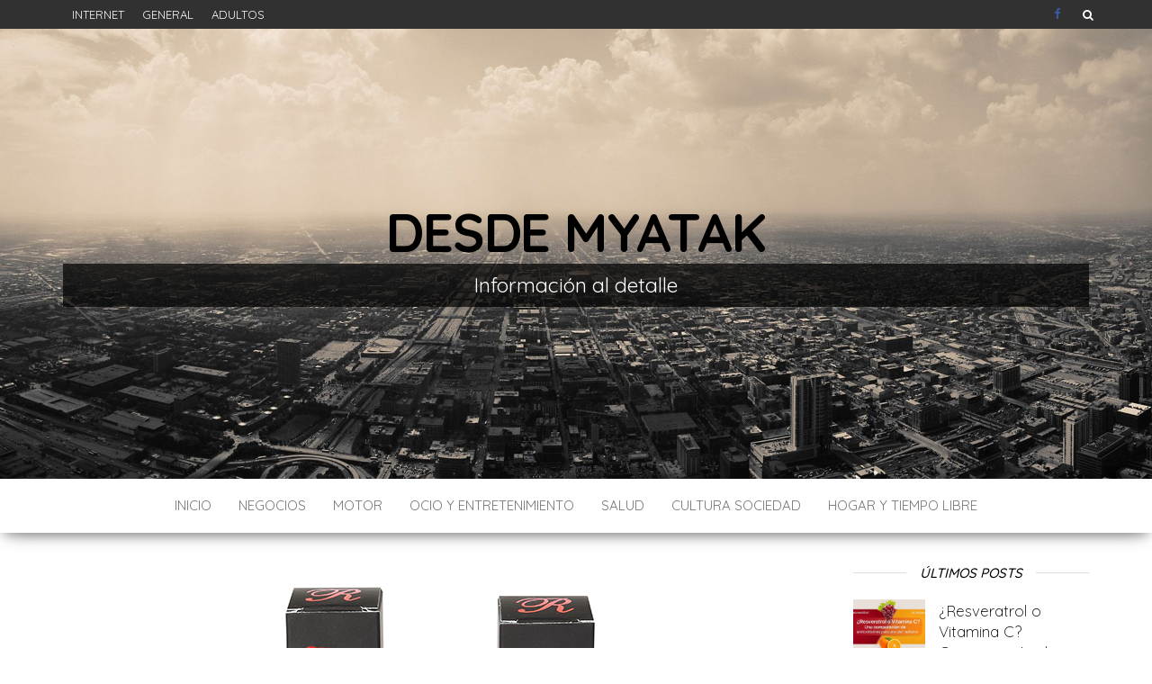

--- FILE ---
content_type: text/html; charset=UTF-8
request_url: https://www.myatak.com/el-serum-efecto-tensor-reve-el-regreso-de-la-juventud/
body_size: 11366
content:
<!DOCTYPE html>
<html dir="ltr" lang="es" prefix="og: https://ogp.me/ns#">
    <head>
        <meta http-equiv="content-type" content="text/html; charset=UTF-8" />
        <meta http-equiv="X-UA-Compatible" content="IE=edge">
        <meta name="viewport" content="width=device-width, initial-scale=1">
        <link rel="pingback" href="https://www.myatak.com/xmlrpc.php" />
        <title>El serum efecto tensor Rêve: el regreso de la juventud | Desde Myatak</title>

		<!-- All in One SEO 4.9.3 - aioseo.com -->
	<meta name="robots" content="max-image-preview:large" />
	<meta name="author" content="admin"/>
	<link rel="canonical" href="https://www.myatak.com/el-serum-efecto-tensor-reve-el-regreso-de-la-juventud/" />
	<meta name="generator" content="All in One SEO (AIOSEO) 4.9.3" />
		<meta property="og:locale" content="es_ES" />
		<meta property="og:site_name" content="Desde Myatak | Información al detalle" />
		<meta property="og:type" content="article" />
		<meta property="og:title" content="El serum efecto tensor Rêve: el regreso de la juventud | Desde Myatak" />
		<meta property="og:url" content="https://www.myatak.com/el-serum-efecto-tensor-reve-el-regreso-de-la-juventud/" />
		<meta property="article:published_time" content="2018-01-06T17:28:21+00:00" />
		<meta property="article:modified_time" content="2018-05-02T13:40:19+00:00" />
		<meta name="twitter:card" content="summary" />
		<meta name="twitter:title" content="El serum efecto tensor Rêve: el regreso de la juventud | Desde Myatak" />
		<script type="application/ld+json" class="aioseo-schema">
			{"@context":"https:\/\/schema.org","@graph":[{"@type":"Article","@id":"https:\/\/www.myatak.com\/el-serum-efecto-tensor-reve-el-regreso-de-la-juventud\/#article","name":"El serum efecto tensor R\u00eave: el regreso de la juventud | Desde Myatak","headline":"El serum efecto tensor R\u00eave: el regreso de la juventud","author":{"@id":"https:\/\/www.myatak.com\/author\/admin\/#author"},"publisher":{"@id":"https:\/\/www.myatak.com\/#organization"},"image":{"@type":"ImageObject","url":"https:\/\/www.myatak.com\/wp-content\/uploads\/2018\/01\/serum-tensor.png","width":800,"height":450},"datePublished":"2018-01-06T17:28:21+00:00","dateModified":"2018-05-02T13:40:19+00:00","inLanguage":"es-ES","mainEntityOfPage":{"@id":"https:\/\/www.myatak.com\/el-serum-efecto-tensor-reve-el-regreso-de-la-juventud\/#webpage"},"isPartOf":{"@id":"https:\/\/www.myatak.com\/el-serum-efecto-tensor-reve-el-regreso-de-la-juventud\/#webpage"},"articleSection":"Negocios"},{"@type":"BreadcrumbList","@id":"https:\/\/www.myatak.com\/el-serum-efecto-tensor-reve-el-regreso-de-la-juventud\/#breadcrumblist","itemListElement":[{"@type":"ListItem","@id":"https:\/\/www.myatak.com#listItem","position":1,"name":"Home","item":"https:\/\/www.myatak.com","nextItem":{"@type":"ListItem","@id":"https:\/\/www.myatak.com\/category\/negocios\/#listItem","name":"Negocios"}},{"@type":"ListItem","@id":"https:\/\/www.myatak.com\/category\/negocios\/#listItem","position":2,"name":"Negocios","item":"https:\/\/www.myatak.com\/category\/negocios\/","nextItem":{"@type":"ListItem","@id":"https:\/\/www.myatak.com\/el-serum-efecto-tensor-reve-el-regreso-de-la-juventud\/#listItem","name":"El serum efecto tensor R\u00eave: el regreso de la juventud"},"previousItem":{"@type":"ListItem","@id":"https:\/\/www.myatak.com#listItem","name":"Home"}},{"@type":"ListItem","@id":"https:\/\/www.myatak.com\/el-serum-efecto-tensor-reve-el-regreso-de-la-juventud\/#listItem","position":3,"name":"El serum efecto tensor R\u00eave: el regreso de la juventud","previousItem":{"@type":"ListItem","@id":"https:\/\/www.myatak.com\/category\/negocios\/#listItem","name":"Negocios"}}]},{"@type":"Organization","@id":"https:\/\/www.myatak.com\/#organization","name":"Desde Myatak","description":"Informaci\u00f3n al detalle","url":"https:\/\/www.myatak.com\/"},{"@type":"Person","@id":"https:\/\/www.myatak.com\/author\/admin\/#author","url":"https:\/\/www.myatak.com\/author\/admin\/","name":"admin","image":{"@type":"ImageObject","@id":"https:\/\/www.myatak.com\/el-serum-efecto-tensor-reve-el-regreso-de-la-juventud\/#authorImage","url":"https:\/\/secure.gravatar.com\/avatar\/ac17a2ac05dd6d0741838e2b79a396b3505c033d1010e32b0e73ad6dcbe8f1b4?s=96&d=mm&r=g","width":96,"height":96,"caption":"admin"}},{"@type":"WebPage","@id":"https:\/\/www.myatak.com\/el-serum-efecto-tensor-reve-el-regreso-de-la-juventud\/#webpage","url":"https:\/\/www.myatak.com\/el-serum-efecto-tensor-reve-el-regreso-de-la-juventud\/","name":"El serum efecto tensor R\u00eave: el regreso de la juventud | Desde Myatak","inLanguage":"es-ES","isPartOf":{"@id":"https:\/\/www.myatak.com\/#website"},"breadcrumb":{"@id":"https:\/\/www.myatak.com\/el-serum-efecto-tensor-reve-el-regreso-de-la-juventud\/#breadcrumblist"},"author":{"@id":"https:\/\/www.myatak.com\/author\/admin\/#author"},"creator":{"@id":"https:\/\/www.myatak.com\/author\/admin\/#author"},"image":{"@type":"ImageObject","url":"https:\/\/www.myatak.com\/wp-content\/uploads\/2018\/01\/serum-tensor.png","@id":"https:\/\/www.myatak.com\/el-serum-efecto-tensor-reve-el-regreso-de-la-juventud\/#mainImage","width":800,"height":450},"primaryImageOfPage":{"@id":"https:\/\/www.myatak.com\/el-serum-efecto-tensor-reve-el-regreso-de-la-juventud\/#mainImage"},"datePublished":"2018-01-06T17:28:21+00:00","dateModified":"2018-05-02T13:40:19+00:00"},{"@type":"WebSite","@id":"https:\/\/www.myatak.com\/#website","url":"https:\/\/www.myatak.com\/","name":"Desde Myatak","description":"Informaci\u00f3n al detalle","inLanguage":"es-ES","publisher":{"@id":"https:\/\/www.myatak.com\/#organization"}}]}
		</script>
		<!-- All in One SEO -->

<link rel='dns-prefetch' href='//fonts.googleapis.com' />
<link rel="alternate" type="application/rss+xml" title="Desde Myatak &raquo; Feed" href="https://www.myatak.com/feed/" />
<link rel="alternate" type="application/rss+xml" title="Desde Myatak &raquo; Feed de los comentarios" href="https://www.myatak.com/comments/feed/" />
<link rel="alternate" type="application/rss+xml" title="Desde Myatak &raquo; Comentario El serum efecto tensor Rêve: el regreso de la juventud del feed" href="https://www.myatak.com/el-serum-efecto-tensor-reve-el-regreso-de-la-juventud/feed/" />
<link rel="alternate" title="oEmbed (JSON)" type="application/json+oembed" href="https://www.myatak.com/wp-json/oembed/1.0/embed?url=https%3A%2F%2Fwww.myatak.com%2Fel-serum-efecto-tensor-reve-el-regreso-de-la-juventud%2F" />
<link rel="alternate" title="oEmbed (XML)" type="text/xml+oembed" href="https://www.myatak.com/wp-json/oembed/1.0/embed?url=https%3A%2F%2Fwww.myatak.com%2Fel-serum-efecto-tensor-reve-el-regreso-de-la-juventud%2F&#038;format=xml" />
<style id='wp-img-auto-sizes-contain-inline-css' type='text/css'>
img:is([sizes=auto i],[sizes^="auto," i]){contain-intrinsic-size:3000px 1500px}
/*# sourceURL=wp-img-auto-sizes-contain-inline-css */
</style>
<style id='wp-emoji-styles-inline-css' type='text/css'>

	img.wp-smiley, img.emoji {
		display: inline !important;
		border: none !important;
		box-shadow: none !important;
		height: 1em !important;
		width: 1em !important;
		margin: 0 0.07em !important;
		vertical-align: -0.1em !important;
		background: none !important;
		padding: 0 !important;
	}
/*# sourceURL=wp-emoji-styles-inline-css */
</style>
<style id='wp-block-library-inline-css' type='text/css'>
:root{--wp-block-synced-color:#7a00df;--wp-block-synced-color--rgb:122,0,223;--wp-bound-block-color:var(--wp-block-synced-color);--wp-editor-canvas-background:#ddd;--wp-admin-theme-color:#007cba;--wp-admin-theme-color--rgb:0,124,186;--wp-admin-theme-color-darker-10:#006ba1;--wp-admin-theme-color-darker-10--rgb:0,107,160.5;--wp-admin-theme-color-darker-20:#005a87;--wp-admin-theme-color-darker-20--rgb:0,90,135;--wp-admin-border-width-focus:2px}@media (min-resolution:192dpi){:root{--wp-admin-border-width-focus:1.5px}}.wp-element-button{cursor:pointer}:root .has-very-light-gray-background-color{background-color:#eee}:root .has-very-dark-gray-background-color{background-color:#313131}:root .has-very-light-gray-color{color:#eee}:root .has-very-dark-gray-color{color:#313131}:root .has-vivid-green-cyan-to-vivid-cyan-blue-gradient-background{background:linear-gradient(135deg,#00d084,#0693e3)}:root .has-purple-crush-gradient-background{background:linear-gradient(135deg,#34e2e4,#4721fb 50%,#ab1dfe)}:root .has-hazy-dawn-gradient-background{background:linear-gradient(135deg,#faaca8,#dad0ec)}:root .has-subdued-olive-gradient-background{background:linear-gradient(135deg,#fafae1,#67a671)}:root .has-atomic-cream-gradient-background{background:linear-gradient(135deg,#fdd79a,#004a59)}:root .has-nightshade-gradient-background{background:linear-gradient(135deg,#330968,#31cdcf)}:root .has-midnight-gradient-background{background:linear-gradient(135deg,#020381,#2874fc)}:root{--wp--preset--font-size--normal:16px;--wp--preset--font-size--huge:42px}.has-regular-font-size{font-size:1em}.has-larger-font-size{font-size:2.625em}.has-normal-font-size{font-size:var(--wp--preset--font-size--normal)}.has-huge-font-size{font-size:var(--wp--preset--font-size--huge)}.has-text-align-center{text-align:center}.has-text-align-left{text-align:left}.has-text-align-right{text-align:right}.has-fit-text{white-space:nowrap!important}#end-resizable-editor-section{display:none}.aligncenter{clear:both}.items-justified-left{justify-content:flex-start}.items-justified-center{justify-content:center}.items-justified-right{justify-content:flex-end}.items-justified-space-between{justify-content:space-between}.screen-reader-text{border:0;clip-path:inset(50%);height:1px;margin:-1px;overflow:hidden;padding:0;position:absolute;width:1px;word-wrap:normal!important}.screen-reader-text:focus{background-color:#ddd;clip-path:none;color:#444;display:block;font-size:1em;height:auto;left:5px;line-height:normal;padding:15px 23px 14px;text-decoration:none;top:5px;width:auto;z-index:100000}html :where(.has-border-color){border-style:solid}html :where([style*=border-top-color]){border-top-style:solid}html :where([style*=border-right-color]){border-right-style:solid}html :where([style*=border-bottom-color]){border-bottom-style:solid}html :where([style*=border-left-color]){border-left-style:solid}html :where([style*=border-width]){border-style:solid}html :where([style*=border-top-width]){border-top-style:solid}html :where([style*=border-right-width]){border-right-style:solid}html :where([style*=border-bottom-width]){border-bottom-style:solid}html :where([style*=border-left-width]){border-left-style:solid}html :where(img[class*=wp-image-]){height:auto;max-width:100%}:where(figure){margin:0 0 1em}html :where(.is-position-sticky){--wp-admin--admin-bar--position-offset:var(--wp-admin--admin-bar--height,0px)}@media screen and (max-width:600px){html :where(.is-position-sticky){--wp-admin--admin-bar--position-offset:0px}}

/*# sourceURL=wp-block-library-inline-css */
</style><style id='global-styles-inline-css' type='text/css'>
:root{--wp--preset--aspect-ratio--square: 1;--wp--preset--aspect-ratio--4-3: 4/3;--wp--preset--aspect-ratio--3-4: 3/4;--wp--preset--aspect-ratio--3-2: 3/2;--wp--preset--aspect-ratio--2-3: 2/3;--wp--preset--aspect-ratio--16-9: 16/9;--wp--preset--aspect-ratio--9-16: 9/16;--wp--preset--color--black: #000000;--wp--preset--color--cyan-bluish-gray: #abb8c3;--wp--preset--color--white: #ffffff;--wp--preset--color--pale-pink: #f78da7;--wp--preset--color--vivid-red: #cf2e2e;--wp--preset--color--luminous-vivid-orange: #ff6900;--wp--preset--color--luminous-vivid-amber: #fcb900;--wp--preset--color--light-green-cyan: #7bdcb5;--wp--preset--color--vivid-green-cyan: #00d084;--wp--preset--color--pale-cyan-blue: #8ed1fc;--wp--preset--color--vivid-cyan-blue: #0693e3;--wp--preset--color--vivid-purple: #9b51e0;--wp--preset--gradient--vivid-cyan-blue-to-vivid-purple: linear-gradient(135deg,rgb(6,147,227) 0%,rgb(155,81,224) 100%);--wp--preset--gradient--light-green-cyan-to-vivid-green-cyan: linear-gradient(135deg,rgb(122,220,180) 0%,rgb(0,208,130) 100%);--wp--preset--gradient--luminous-vivid-amber-to-luminous-vivid-orange: linear-gradient(135deg,rgb(252,185,0) 0%,rgb(255,105,0) 100%);--wp--preset--gradient--luminous-vivid-orange-to-vivid-red: linear-gradient(135deg,rgb(255,105,0) 0%,rgb(207,46,46) 100%);--wp--preset--gradient--very-light-gray-to-cyan-bluish-gray: linear-gradient(135deg,rgb(238,238,238) 0%,rgb(169,184,195) 100%);--wp--preset--gradient--cool-to-warm-spectrum: linear-gradient(135deg,rgb(74,234,220) 0%,rgb(151,120,209) 20%,rgb(207,42,186) 40%,rgb(238,44,130) 60%,rgb(251,105,98) 80%,rgb(254,248,76) 100%);--wp--preset--gradient--blush-light-purple: linear-gradient(135deg,rgb(255,206,236) 0%,rgb(152,150,240) 100%);--wp--preset--gradient--blush-bordeaux: linear-gradient(135deg,rgb(254,205,165) 0%,rgb(254,45,45) 50%,rgb(107,0,62) 100%);--wp--preset--gradient--luminous-dusk: linear-gradient(135deg,rgb(255,203,112) 0%,rgb(199,81,192) 50%,rgb(65,88,208) 100%);--wp--preset--gradient--pale-ocean: linear-gradient(135deg,rgb(255,245,203) 0%,rgb(182,227,212) 50%,rgb(51,167,181) 100%);--wp--preset--gradient--electric-grass: linear-gradient(135deg,rgb(202,248,128) 0%,rgb(113,206,126) 100%);--wp--preset--gradient--midnight: linear-gradient(135deg,rgb(2,3,129) 0%,rgb(40,116,252) 100%);--wp--preset--font-size--small: 13px;--wp--preset--font-size--medium: 20px;--wp--preset--font-size--large: 36px;--wp--preset--font-size--x-large: 42px;--wp--preset--spacing--20: 0.44rem;--wp--preset--spacing--30: 0.67rem;--wp--preset--spacing--40: 1rem;--wp--preset--spacing--50: 1.5rem;--wp--preset--spacing--60: 2.25rem;--wp--preset--spacing--70: 3.38rem;--wp--preset--spacing--80: 5.06rem;--wp--preset--shadow--natural: 6px 6px 9px rgba(0, 0, 0, 0.2);--wp--preset--shadow--deep: 12px 12px 50px rgba(0, 0, 0, 0.4);--wp--preset--shadow--sharp: 6px 6px 0px rgba(0, 0, 0, 0.2);--wp--preset--shadow--outlined: 6px 6px 0px -3px rgb(255, 255, 255), 6px 6px rgb(0, 0, 0);--wp--preset--shadow--crisp: 6px 6px 0px rgb(0, 0, 0);}:where(.is-layout-flex){gap: 0.5em;}:where(.is-layout-grid){gap: 0.5em;}body .is-layout-flex{display: flex;}.is-layout-flex{flex-wrap: wrap;align-items: center;}.is-layout-flex > :is(*, div){margin: 0;}body .is-layout-grid{display: grid;}.is-layout-grid > :is(*, div){margin: 0;}:where(.wp-block-columns.is-layout-flex){gap: 2em;}:where(.wp-block-columns.is-layout-grid){gap: 2em;}:where(.wp-block-post-template.is-layout-flex){gap: 1.25em;}:where(.wp-block-post-template.is-layout-grid){gap: 1.25em;}.has-black-color{color: var(--wp--preset--color--black) !important;}.has-cyan-bluish-gray-color{color: var(--wp--preset--color--cyan-bluish-gray) !important;}.has-white-color{color: var(--wp--preset--color--white) !important;}.has-pale-pink-color{color: var(--wp--preset--color--pale-pink) !important;}.has-vivid-red-color{color: var(--wp--preset--color--vivid-red) !important;}.has-luminous-vivid-orange-color{color: var(--wp--preset--color--luminous-vivid-orange) !important;}.has-luminous-vivid-amber-color{color: var(--wp--preset--color--luminous-vivid-amber) !important;}.has-light-green-cyan-color{color: var(--wp--preset--color--light-green-cyan) !important;}.has-vivid-green-cyan-color{color: var(--wp--preset--color--vivid-green-cyan) !important;}.has-pale-cyan-blue-color{color: var(--wp--preset--color--pale-cyan-blue) !important;}.has-vivid-cyan-blue-color{color: var(--wp--preset--color--vivid-cyan-blue) !important;}.has-vivid-purple-color{color: var(--wp--preset--color--vivid-purple) !important;}.has-black-background-color{background-color: var(--wp--preset--color--black) !important;}.has-cyan-bluish-gray-background-color{background-color: var(--wp--preset--color--cyan-bluish-gray) !important;}.has-white-background-color{background-color: var(--wp--preset--color--white) !important;}.has-pale-pink-background-color{background-color: var(--wp--preset--color--pale-pink) !important;}.has-vivid-red-background-color{background-color: var(--wp--preset--color--vivid-red) !important;}.has-luminous-vivid-orange-background-color{background-color: var(--wp--preset--color--luminous-vivid-orange) !important;}.has-luminous-vivid-amber-background-color{background-color: var(--wp--preset--color--luminous-vivid-amber) !important;}.has-light-green-cyan-background-color{background-color: var(--wp--preset--color--light-green-cyan) !important;}.has-vivid-green-cyan-background-color{background-color: var(--wp--preset--color--vivid-green-cyan) !important;}.has-pale-cyan-blue-background-color{background-color: var(--wp--preset--color--pale-cyan-blue) !important;}.has-vivid-cyan-blue-background-color{background-color: var(--wp--preset--color--vivid-cyan-blue) !important;}.has-vivid-purple-background-color{background-color: var(--wp--preset--color--vivid-purple) !important;}.has-black-border-color{border-color: var(--wp--preset--color--black) !important;}.has-cyan-bluish-gray-border-color{border-color: var(--wp--preset--color--cyan-bluish-gray) !important;}.has-white-border-color{border-color: var(--wp--preset--color--white) !important;}.has-pale-pink-border-color{border-color: var(--wp--preset--color--pale-pink) !important;}.has-vivid-red-border-color{border-color: var(--wp--preset--color--vivid-red) !important;}.has-luminous-vivid-orange-border-color{border-color: var(--wp--preset--color--luminous-vivid-orange) !important;}.has-luminous-vivid-amber-border-color{border-color: var(--wp--preset--color--luminous-vivid-amber) !important;}.has-light-green-cyan-border-color{border-color: var(--wp--preset--color--light-green-cyan) !important;}.has-vivid-green-cyan-border-color{border-color: var(--wp--preset--color--vivid-green-cyan) !important;}.has-pale-cyan-blue-border-color{border-color: var(--wp--preset--color--pale-cyan-blue) !important;}.has-vivid-cyan-blue-border-color{border-color: var(--wp--preset--color--vivid-cyan-blue) !important;}.has-vivid-purple-border-color{border-color: var(--wp--preset--color--vivid-purple) !important;}.has-vivid-cyan-blue-to-vivid-purple-gradient-background{background: var(--wp--preset--gradient--vivid-cyan-blue-to-vivid-purple) !important;}.has-light-green-cyan-to-vivid-green-cyan-gradient-background{background: var(--wp--preset--gradient--light-green-cyan-to-vivid-green-cyan) !important;}.has-luminous-vivid-amber-to-luminous-vivid-orange-gradient-background{background: var(--wp--preset--gradient--luminous-vivid-amber-to-luminous-vivid-orange) !important;}.has-luminous-vivid-orange-to-vivid-red-gradient-background{background: var(--wp--preset--gradient--luminous-vivid-orange-to-vivid-red) !important;}.has-very-light-gray-to-cyan-bluish-gray-gradient-background{background: var(--wp--preset--gradient--very-light-gray-to-cyan-bluish-gray) !important;}.has-cool-to-warm-spectrum-gradient-background{background: var(--wp--preset--gradient--cool-to-warm-spectrum) !important;}.has-blush-light-purple-gradient-background{background: var(--wp--preset--gradient--blush-light-purple) !important;}.has-blush-bordeaux-gradient-background{background: var(--wp--preset--gradient--blush-bordeaux) !important;}.has-luminous-dusk-gradient-background{background: var(--wp--preset--gradient--luminous-dusk) !important;}.has-pale-ocean-gradient-background{background: var(--wp--preset--gradient--pale-ocean) !important;}.has-electric-grass-gradient-background{background: var(--wp--preset--gradient--electric-grass) !important;}.has-midnight-gradient-background{background: var(--wp--preset--gradient--midnight) !important;}.has-small-font-size{font-size: var(--wp--preset--font-size--small) !important;}.has-medium-font-size{font-size: var(--wp--preset--font-size--medium) !important;}.has-large-font-size{font-size: var(--wp--preset--font-size--large) !important;}.has-x-large-font-size{font-size: var(--wp--preset--font-size--x-large) !important;}
/*# sourceURL=global-styles-inline-css */
</style>

<style id='classic-theme-styles-inline-css' type='text/css'>
/*! This file is auto-generated */
.wp-block-button__link{color:#fff;background-color:#32373c;border-radius:9999px;box-shadow:none;text-decoration:none;padding:calc(.667em + 2px) calc(1.333em + 2px);font-size:1.125em}.wp-block-file__button{background:#32373c;color:#fff;text-decoration:none}
/*# sourceURL=/wp-includes/css/classic-themes.min.css */
</style>
<link rel='stylesheet' id='envo-blog-fonts-css' href='https://fonts.googleapis.com/css?family=Quicksand%3A300%2C400%2C500%2C700&#038;subset=latin%2Clatin-ext' type='text/css' media='all' />
<link rel='stylesheet' id='bootstrap-css' href='https://www.myatak.com/wp-content/themes/envo-blog/css/bootstrap.css?ver=3.3.7' type='text/css' media='all' />
<link rel='stylesheet' id='envo-blog-stylesheet-css' href='https://www.myatak.com/wp-content/themes/envo-blog/style.css?ver=1.1.5' type='text/css' media='all' />
<link rel='stylesheet' id='font-awesome-css' href='https://www.myatak.com/wp-content/themes/envo-blog/css/font-awesome.min.css?ver=4.7.0' type='text/css' media='all' />
<script type="text/javascript" src="https://www.myatak.com/wp-includes/js/jquery/jquery.min.js?ver=3.7.1" id="jquery-core-js"></script>
<script type="text/javascript" src="https://www.myatak.com/wp-includes/js/jquery/jquery-migrate.min.js?ver=3.4.1" id="jquery-migrate-js"></script>
<link rel="https://api.w.org/" href="https://www.myatak.com/wp-json/" /><link rel="alternate" title="JSON" type="application/json" href="https://www.myatak.com/wp-json/wp/v2/posts/1243" /><link rel="EditURI" type="application/rsd+xml" title="RSD" href="https://www.myatak.com/xmlrpc.php?rsd" />
<meta name="generator" content="WordPress 6.9" />
<link rel='shortlink' href='https://www.myatak.com/?p=1243' />
<style type="text/css">
	.addw2p {
		list-style-type: none;
		list-style-image: none;
	}
</style>
		<style type="text/css" id="wp-custom-css">
			.site-description {
	
	color: #fff;
background-color: rgba(0,0,0,0.7);	padding: 10px;
}		</style>
		    </head>
    <body data-rsssl=1 id="blog" class="wp-singular post-template-default single single-post postid-1243 single-format-standard wp-theme-envo-blog">
                	<div class="top-menu" >
		<nav id="top-navigation" class="navbar navbar-inverse bg-dark">     
			<div class="container">   
				<div class="navbar-header">
					<button type="button" class="navbar-toggle" data-toggle="collapse" data-target=".navbar-2-collapse">
						<span class="sr-only">Cambiar navegación</span>
						<span class="icon-bar"></span>
						<span class="icon-bar"></span>
						<span class="icon-bar"></span>
					</button>
				</div>
				<div class="collapse navbar-collapse navbar-2-collapse">
					<ul class="nav navbar-nav search-icon navbar-right hidden-xs">
						<li class="top-search-icon">
							<a href="#">
								<i class="fa fa-search"></i>
							</a>
						</li>
						<div class="top-search-box">
							<form role="search" method="get" id="searchform" class="searchform" action="https://www.myatak.com/">
				<div>
					<label class="screen-reader-text" for="s">Buscar:</label>
					<input type="text" value="" name="s" id="s" />
					<input type="submit" id="searchsubmit" value="Buscar" />
				</div>
			</form>						</div>
					</ul>
					<div class="menu-cat-container"><ul id="menu-cat" class="nav navbar-nav navbar-left"><li id="menu-item-1284" class="menu-item menu-item-type-taxonomy menu-item-object-category menu-item-1284"><a title="Internet" href="https://www.myatak.com/category/internet/">Internet</a></li>
<li id="menu-item-1285" class="menu-item menu-item-type-taxonomy menu-item-object-category menu-item-1285"><a title="General" href="https://www.myatak.com/category/general/">General</a></li>
<li id="menu-item-1286" class="menu-item menu-item-type-taxonomy menu-item-object-category menu-item-1286"><a title="Adultos" href="https://www.myatak.com/category/adultos/">Adultos</a></li>
</ul></div><div class="menu-social-container"><ul id="menu-social" class="nav navbar-nav navbar-right"><li id="menu-item-1282" class="menu-item menu-item-type-custom menu-item-object-custom menu-item-1282"><a title="Facebook" href="https://www.facebook.com">Facebook</a></li>
</ul></div>				</div>
			</div>    
		</nav> 
	</div>
<div class="site-header container-fluid" style="background-image: url(https://www.myatak.com/wp-content/uploads/2018/05/City-Skyline-Wallpaper-11-1920x1080.jpg)">
	<div class="custom-header container" >
		<div class="site-heading text-center">
			<div class="site-branding-logo">
							</div>
			<div class="site-branding-text">
									<p class="site-title"><a href="https://www.myatak.com/" rel="home">Desde Myatak</a></p>
				
									<p class="site-description">
						Información al detalle					</p>
							</div><!-- .site-branding-text -->
		</div>	

	</div>
</div>
 
<div class="main-menu">
	<nav id="site-navigation" class="navbar navbar-default navbar-center">     
		<div class="container">   
			<div class="navbar-header">
									<div id="main-menu-panel" class="open-panel" data-panel="main-menu-panel">
						<span></span>
						<span></span>
						<span></span>
					</div>
							</div>
			<div class="menu-container"><ul id="menu-menu" class="nav navbar-nav"><li id="menu-item-1266" class="menu-item menu-item-type-custom menu-item-object-custom menu-item-home menu-item-1266"><a title="Inicio" href="https://www.myatak.com">Inicio</a></li>
<li id="menu-item-1267" class="menu-item menu-item-type-taxonomy menu-item-object-category current-post-ancestor current-menu-parent current-post-parent menu-item-1267"><a title="Negocios" href="https://www.myatak.com/category/negocios/">Negocios</a></li>
<li id="menu-item-1268" class="menu-item menu-item-type-taxonomy menu-item-object-category menu-item-1268"><a title="Motor" href="https://www.myatak.com/category/motor/">Motor</a></li>
<li id="menu-item-1269" class="menu-item menu-item-type-taxonomy menu-item-object-category menu-item-1269"><a title="Ocio y Entretenimiento" href="https://www.myatak.com/category/ocio-y-entretenimiento/">Ocio y Entretenimiento</a></li>
<li id="menu-item-1270" class="menu-item menu-item-type-taxonomy menu-item-object-category menu-item-1270"><a title="Salud" href="https://www.myatak.com/category/salud/">Salud</a></li>
<li id="menu-item-1271" class="menu-item menu-item-type-taxonomy menu-item-object-category menu-item-1271"><a title="Cultura Sociedad" href="https://www.myatak.com/category/cultura-sociedad/">Cultura Sociedad</a></li>
<li id="menu-item-1272" class="menu-item menu-item-type-taxonomy menu-item-object-category menu-item-1272"><a title="Hogar y Tiempo Libre" href="https://www.myatak.com/category/hogar-y-tiempo-libre/">Hogar y Tiempo Libre</a></li>
</ul></div>		</div>
			</nav> 
</div>

<div class="container main-container" role="main">
	<div class="page-area">
		
<!-- start content container -->
<!-- start content container -->
<div class="row">      
	<article class="col-md-9">
		                         
				<div class="post-1243 post type-post status-publish format-standard has-post-thumbnail hentry category-negocios">
								<div class="news-thumb ">
				<img src="https://www.myatak.com/wp-content/uploads/2018/01/serum-tensor.png" alt="El serum efecto tensor Rêve: el regreso de la juventud" />
			</div><!-- .news-thumb -->
							<h1 class="single-title">El serum efecto tensor Rêve: el regreso de la juventud</h1>					<div class="single-meta text-center">
							<span class="posted-date">
		6 enero, 2018	</span>
	<span class="comments-meta">
						<a href="https://www.myatak.com/el-serum-efecto-tensor-reve-el-regreso-de-la-juventud/#respond" rel="nofollow" title="Comentar enEl serum efecto tensor Rêve: el regreso de la juventud">
					0				</a>
					<i class="fa fa-comments-o"></i>
	</span>
							<span class="author-meta">
							<span class="author-meta-by">Por</span>
							<a href="https://www.myatak.com/author/admin/">
								admin							</a>
						</span>
					</div>	
					<div class="single-content"> 
						<div class="single-entry-summary">
														<p>La reconquista de la juventud es uno de los principales deseos de la sociedad moderna, ya que es símbolo de bienestar y salud. Frente a estos deseos, han aparecido una increíble cantidad de productos que intentan satisfacer esta necesidad, un ejemplo es el <a href="http://revecosmetica.com/es/reve-argan/47-serum-tensor.html">serum efecto tensor Rêve</a>.</p>
<p>Con la aplicación de esta maravillosa crema, hombres y mujeres tienen la oportunidad de recuperar la lozanía de la piel en poco tiempo. Gracias a los ingredientes que se utilizan para su fórmula, es posible recuperar los niveles naturales de elastina y colágeno, obteniendo de nuevo la firmeza del rostro.</p>
<p>Además de esto, es un excelente tratamiento que permite reducir considerablemente las arrugas y líneas de expresión que se acentúan con el indetenible paso del tiempo. Y, a diferencia de otros artículos que buscan de cumplir la misma función, no deja una textura oleosa ni aceitosa que deteriora la imagen.</p>
<p>Bajo este contexto, ¿cuáles son los resultados que vas a obtener con su aplicación frecuente? Sin duda alguna, una piel más suave, elástica y firme. Muchos sueñan con volver a esos años dorados en los que el cutis era tan bello como una pieza delicada de porcelana, pero R<strong>ê</strong>ve tiene la receta para devolver la perfección de tu cara.</p>
<p>Ácido hialurónico, Pronalen Flash Tense, Lipomoist 2036, aceite de argán y jugo de aloe vera son los principales ingrediente del serum efecto tensor. La suma de estos elementos proporciona una hidratación profunda que revitaliza los tejidos, proporciona una belleza inigualable y una protección fenomenal de las células.</p>
<p>Un detalle importante de este producto es que no contiene parabenes, perfumes y otras sustancias que podrían causar efectos colaterales sobre el rostro, por lo que es una excelente opción para verte bien y joven otra vez, de una manera fácil.</p>
													</div><!-- .single-entry-summary -->
												<div class="entry-footer"><div class="cat-links"><span class="space-right">Categoría</span><a href="https://www.myatak.com/category/negocios/">Negocios</a></div></div>					</div>
											<div class="single-footer">
								<div id="comments" class="comments-template">
			<div id="respond" class="comment-respond">
		<h3 id="reply-title" class="comment-reply-title">Deja una respuesta <small><a rel="nofollow" id="cancel-comment-reply-link" href="/el-serum-efecto-tensor-reve-el-regreso-de-la-juventud/#respond" style="display:none;">Cancelar la respuesta</a></small></h3><p class="must-log-in">Lo siento, debes estar <a href="https://www.myatak.com/wp-login.php?redirect_to=https%3A%2F%2Fwww.myatak.com%2Fel-serum-efecto-tensor-reve-el-regreso-de-la-juventud%2F">conectado</a> para publicar un comentario.</p>	</div><!-- #respond -->
		</div>
 
						</div>
									</div>        
			        
		    
	</article> 
		<aside id="sidebar" class="col-md-3">
		<div id="envo-blog-extended-recent-posts-3" class="widget extended-recent-posts">
			<div class="recent-news-section">

				<div class="widget-title"><h3>Últimos Posts</h3></div>

					
							<div class="news-item layout-two">
											<div class="news-thumb ">
				<a href="https://www.myatak.com/resveratrol-o-vitamina-c-comparacion-de-antioxidantes-para-una-piel-radiante/" title="¿Resveratrol o Vitamina C? Comparación de antioxidantes para una piel radiante">
					<img src="https://www.myatak.com/wp-content/uploads/2025/08/Screenshot-2025-08-01-at-11-55-47-Resveratrol-o-Vitamina-C-Comparacion-de-antioxidantes-para-una-piel-radiante-120x90.png" title="¿Resveratrol o Vitamina C? Comparación de antioxidantes para una piel radiante" alt="¿Resveratrol o Vitamina C? Comparación de antioxidantes para una piel radiante" />
				</a>
			</div><!-- .news-thumb -->
										<div class="news-text-wrap">
									<h2>
										<a href="https://www.myatak.com/resveratrol-o-vitamina-c-comparacion-de-antioxidantes-para-una-piel-radiante/">
											¿Resveratrol o Vitamina C? Comparación de antioxidantes para una piel radiante										</a>
									</h2>
										<span class="posted-date">
		1 agosto, 2025	</span>
	<span class="comments-meta">
						<a href="https://www.myatak.com/resveratrol-o-vitamina-c-comparacion-de-antioxidantes-para-una-piel-radiante/#respond" rel="nofollow" title="Comentar en¿Resveratrol o Vitamina C? Comparación de antioxidantes para una piel radiante">
					0				</a>
					<i class="fa fa-comments-o"></i>
	</span>
									</div><!-- .news-text-wrap -->
							</div><!-- .news-item -->

							
							<div class="news-item layout-two">
											<div class="news-thumb ">
				<a href="https://www.myatak.com/los-resultados-mas-destacados-de-una-interesante-europa-league/" title="Los resultados más destacados de una “interesante” Europa League">
					<img src="https://www.myatak.com/wp-content/uploads/2024/10/euleague-120x90.png" title="Los resultados más destacados de una “interesante” Europa League" alt="Los resultados más destacados de una “interesante” Europa League" />
				</a>
			</div><!-- .news-thumb -->
										<div class="news-text-wrap">
									<h2>
										<a href="https://www.myatak.com/los-resultados-mas-destacados-de-una-interesante-europa-league/">
											Los resultados más destacados de una “interesante” Europa League										</a>
									</h2>
										<span class="posted-date">
		2 octubre, 2024	</span>
	<span class="comments-meta">
						<a href="https://www.myatak.com/los-resultados-mas-destacados-de-una-interesante-europa-league/#respond" rel="nofollow" title="Comentar enLos resultados más destacados de una “interesante” Europa League">
					0				</a>
					<i class="fa fa-comments-o"></i>
	</span>
									</div><!-- .news-text-wrap -->
							</div><!-- .news-item -->

							
							<div class="news-item layout-two">
											<div class="news-thumb ">
				<a href="https://www.myatak.com/hr-analytics-herramienta-clave-para-analizar-el-rendimiento-del-empleado/" title="HR Analytics, herramienta clave para analizar el rendimiento del empleado">
					<img src="https://www.myatak.com/wp-content/uploads/2024/09/myatak.com-HR-Analytics-herramienta-clave-para-analizar-el-rendimiento-del-empleado-120x90.png" title="HR Analytics, herramienta clave para analizar el rendimiento del empleado" alt="HR Analytics, herramienta clave para analizar el rendimiento del empleado" />
				</a>
			</div><!-- .news-thumb -->
										<div class="news-text-wrap">
									<h2>
										<a href="https://www.myatak.com/hr-analytics-herramienta-clave-para-analizar-el-rendimiento-del-empleado/">
											HR Analytics, herramienta clave para analizar el rendimiento del empleado										</a>
									</h2>
										<span class="posted-date">
		11 septiembre, 2024	</span>
	<span class="comments-meta">
						<a href="https://www.myatak.com/hr-analytics-herramienta-clave-para-analizar-el-rendimiento-del-empleado/#respond" rel="nofollow" title="Comentar enHR Analytics, herramienta clave para analizar el rendimiento del empleado">
					0				</a>
					<i class="fa fa-comments-o"></i>
	</span>
									</div><!-- .news-text-wrap -->
							</div><!-- .news-item -->

							
							<div class="news-item layout-two">
											<div class="news-thumb ">
				<a href="https://www.myatak.com/sempra-infraestructura-lidera-la-energia-en-mexico-resultados-de-las-500-contra-la-corrupcion/" title="Sempra Infraestructura lidera la energía en México / Resultados de “Las 500 contra la corrupción”">
					<img src="https://www.myatak.com/wp-content/uploads/2024/08/2408_SEMPRA_EMPRESASCONTRACORRUPCION-120x90.png" title="Sempra Infraestructura lidera la energía en México / Resultados de “Las 500 contra la corrupción”" alt="Sempra Infraestructura lidera la energía en México / Resultados de “Las 500 contra la corrupción”" />
				</a>
			</div><!-- .news-thumb -->
										<div class="news-text-wrap">
									<h2>
										<a href="https://www.myatak.com/sempra-infraestructura-lidera-la-energia-en-mexico-resultados-de-las-500-contra-la-corrupcion/">
											Sempra Infraestructura lidera la energía en México / Resultados de “Las 500 contra la corrupción”										</a>
									</h2>
										<span class="posted-date">
		29 agosto, 2024	</span>
	<span class="comments-meta">
						<a href="https://www.myatak.com/sempra-infraestructura-lidera-la-energia-en-mexico-resultados-de-las-500-contra-la-corrupcion/#respond" rel="nofollow" title="Comentar enSempra Infraestructura lidera la energía en México / Resultados de “Las 500 contra la corrupción”">
					0				</a>
					<i class="fa fa-comments-o"></i>
	</span>
									</div><!-- .news-text-wrap -->
							</div><!-- .news-item -->

							
					
				</div>

				</div><div id="media_image-3" class="widget widget_media_image"><img width="300" height="250" src="https://www.myatak.com/wp-content/uploads/2018/04/advertising-banner-examples-215-300x250.gif" class="image wp-image-1277  attachment-medium size-medium" alt="" style="max-width: 100%; height: auto;" decoding="async" loading="lazy" /></div>
		<div id="recent-posts-2" class="widget widget_recent_entries">
		<div class="widget-title"><h3>Entradas recientes</h3></div>
		<ul>
											<li>
					<a href="https://www.myatak.com/resveratrol-o-vitamina-c-comparacion-de-antioxidantes-para-una-piel-radiante/">¿Resveratrol o Vitamina C? Comparación de antioxidantes para una piel radiante</a>
									</li>
											<li>
					<a href="https://www.myatak.com/los-resultados-mas-destacados-de-una-interesante-europa-league/">Los resultados más destacados de una “interesante” Europa League</a>
									</li>
											<li>
					<a href="https://www.myatak.com/hr-analytics-herramienta-clave-para-analizar-el-rendimiento-del-empleado/">HR Analytics, herramienta clave para analizar el rendimiento del empleado</a>
									</li>
											<li>
					<a href="https://www.myatak.com/sempra-infraestructura-lidera-la-energia-en-mexico-resultados-de-las-500-contra-la-corrupcion/">Sempra Infraestructura lidera la energía en México / Resultados de “Las 500 contra la corrupción”</a>
									</li>
											<li>
					<a href="https://www.myatak.com/piezas-de-mano-dentales-herramientas-esenciales-en-la-odontologia-moderna/">Piezas de Mano Dentales: Herramientas Esenciales en la Odontología Moderna</a>
									</li>
					</ul>

		</div><div id="custom_html-3" class="widget_text widget widget_custom_html"><div class="widget-title"><h3>Facebook</h3></div><div class="textwidget custom-html-widget"><div id="fb-root"></div>
<script>(function(d, s, id) {
  var js, fjs = d.getElementsByTagName(s)[0];
  if (d.getElementById(id)) return;
  js = d.createElement(s); js.id = id;
  js.src = "//connect.facebook.net/es_ES/sdk.js#xfbml=1&version=v2.6";
  fjs.parentNode.insertBefore(js, fjs);
}(document, 'script', 'facebook-jssdk'));</script>



<div class="fb-page" data-href="https://www.facebook.com/newscorp" data-tabs="timeline" data-small-header="false" data-adapt-container-width="true" data-hide-cover="false" data-show-facepile="true"><div class="fb-xfbml-parse-ignore"><blockquote cite="https://www.facebook.com/newscorp"><a href="https://www.facebook.com/newscorp">News Corp</a></blockquote></div></div></div></div><div id="categories-2" class="widget widget_categories"><div class="widget-title"><h3>Categorías</h3></div>
			<ul>
					<li class="cat-item cat-item-2"><a href="https://www.myatak.com/category/adultos/">Adultos</a>
</li>
	<li class="cat-item cat-item-3"><a href="https://www.myatak.com/category/animales/">Animales</a>
</li>
	<li class="cat-item cat-item-4"><a href="https://www.myatak.com/category/arte/">Arte</a>
</li>
	<li class="cat-item cat-item-5"><a href="https://www.myatak.com/category/ciencia-tecnologia/">Ciencia Tecnología</a>
</li>
	<li class="cat-item cat-item-6"><a href="https://www.myatak.com/category/cultura-sociedad/">Cultura Sociedad</a>
</li>
	<li class="cat-item cat-item-7"><a href="https://www.myatak.com/category/deportes/">Deportes</a>
</li>
	<li class="cat-item cat-item-8"><a href="https://www.myatak.com/category/directorios/">Directorios</a>
</li>
	<li class="cat-item cat-item-9"><a href="https://www.myatak.com/category/general/">General</a>
</li>
	<li class="cat-item cat-item-10"><a href="https://www.myatak.com/category/hogar-y-tiempo-libre/">Hogar y Tiempo Libre</a>
</li>
	<li class="cat-item cat-item-11"><a href="https://www.myatak.com/category/informatica-y-electronica/">Informática y Electrónica</a>
</li>
	<li class="cat-item cat-item-12"><a href="https://www.myatak.com/category/internet/">Internet</a>
</li>
	<li class="cat-item cat-item-13"><a href="https://www.myatak.com/category/medios-de-comunicacion/">Medios de Comunicación</a>
</li>
	<li class="cat-item cat-item-23"><a href="https://www.myatak.com/category/moda/">Moda</a>
</li>
	<li class="cat-item cat-item-14"><a href="https://www.myatak.com/category/motor/">Motor</a>
</li>
	<li class="cat-item cat-item-15"><a href="https://www.myatak.com/category/negocios/">Negocios</a>
</li>
	<li class="cat-item cat-item-16"><a href="https://www.myatak.com/category/ocio-y-entretenimiento/">Ocio y Entretenimiento</a>
</li>
	<li class="cat-item cat-item-17"><a href="https://www.myatak.com/category/otros-idiomas/">Otros Idiomas</a>
</li>
	<li class="cat-item cat-item-19"><a href="https://www.myatak.com/category/paises/">Países</a>
</li>
	<li class="cat-item cat-item-20"><a href="https://www.myatak.com/category/recursos-referencias/">Recursos Referencias</a>
</li>
	<li class="cat-item cat-item-21"><a href="https://www.myatak.com/category/salud/">Salud</a>
</li>
	<li class="cat-item cat-item-1"><a href="https://www.myatak.com/category/sin-categoria/">Sin categoría</a>
</li>
	<li class="cat-item cat-item-22"><a href="https://www.myatak.com/category/tiendas-online/">Tiendas Online</a>
</li>
			</ul>

			</div>	</aside>
</div>
<!-- end content container -->
<!-- end content container -->

</div><!-- end main-container -->
</div><!-- end page-area -->
 
<footer id="colophon" class="footer-credits container-fluid">
	<div class="container">
				<p class="footer-credits-text text-center">
			Funciona gracias a <a href="https://wordpress.org/">WordPress</a>			<span class="sep"> | </span>
			Tema: <a href="http://envothemes.com/">Envo Blog</a>		</p> 
		 
	</div>	
</footer>
 
<script type="speculationrules">
{"prefetch":[{"source":"document","where":{"and":[{"href_matches":"/*"},{"not":{"href_matches":["/wp-*.php","/wp-admin/*","/wp-content/uploads/*","/wp-content/*","/wp-content/plugins/*","/wp-content/themes/envo-blog/*","/*\\?(.+)"]}},{"not":{"selector_matches":"a[rel~=\"nofollow\"]"}},{"not":{"selector_matches":".no-prefetch, .no-prefetch a"}}]},"eagerness":"conservative"}]}
</script>
<script type="text/javascript" src="https://www.myatak.com/wp-content/themes/envo-blog/js/bootstrap.min.js?ver=3.3.7" id="bootstrap-js"></script>
<script type="text/javascript" src="https://www.myatak.com/wp-content/themes/envo-blog/js/customscript.js?ver=1.1.5" id="envo-blog-theme-js-js"></script>
<script id="wp-emoji-settings" type="application/json">
{"baseUrl":"https://s.w.org/images/core/emoji/17.0.2/72x72/","ext":".png","svgUrl":"https://s.w.org/images/core/emoji/17.0.2/svg/","svgExt":".svg","source":{"concatemoji":"https://www.myatak.com/wp-includes/js/wp-emoji-release.min.js?ver=6.9"}}
</script>
<script type="module">
/* <![CDATA[ */
/*! This file is auto-generated */
const a=JSON.parse(document.getElementById("wp-emoji-settings").textContent),o=(window._wpemojiSettings=a,"wpEmojiSettingsSupports"),s=["flag","emoji"];function i(e){try{var t={supportTests:e,timestamp:(new Date).valueOf()};sessionStorage.setItem(o,JSON.stringify(t))}catch(e){}}function c(e,t,n){e.clearRect(0,0,e.canvas.width,e.canvas.height),e.fillText(t,0,0);t=new Uint32Array(e.getImageData(0,0,e.canvas.width,e.canvas.height).data);e.clearRect(0,0,e.canvas.width,e.canvas.height),e.fillText(n,0,0);const a=new Uint32Array(e.getImageData(0,0,e.canvas.width,e.canvas.height).data);return t.every((e,t)=>e===a[t])}function p(e,t){e.clearRect(0,0,e.canvas.width,e.canvas.height),e.fillText(t,0,0);var n=e.getImageData(16,16,1,1);for(let e=0;e<n.data.length;e++)if(0!==n.data[e])return!1;return!0}function u(e,t,n,a){switch(t){case"flag":return n(e,"\ud83c\udff3\ufe0f\u200d\u26a7\ufe0f","\ud83c\udff3\ufe0f\u200b\u26a7\ufe0f")?!1:!n(e,"\ud83c\udde8\ud83c\uddf6","\ud83c\udde8\u200b\ud83c\uddf6")&&!n(e,"\ud83c\udff4\udb40\udc67\udb40\udc62\udb40\udc65\udb40\udc6e\udb40\udc67\udb40\udc7f","\ud83c\udff4\u200b\udb40\udc67\u200b\udb40\udc62\u200b\udb40\udc65\u200b\udb40\udc6e\u200b\udb40\udc67\u200b\udb40\udc7f");case"emoji":return!a(e,"\ud83e\u1fac8")}return!1}function f(e,t,n,a){let r;const o=(r="undefined"!=typeof WorkerGlobalScope&&self instanceof WorkerGlobalScope?new OffscreenCanvas(300,150):document.createElement("canvas")).getContext("2d",{willReadFrequently:!0}),s=(o.textBaseline="top",o.font="600 32px Arial",{});return e.forEach(e=>{s[e]=t(o,e,n,a)}),s}function r(e){var t=document.createElement("script");t.src=e,t.defer=!0,document.head.appendChild(t)}a.supports={everything:!0,everythingExceptFlag:!0},new Promise(t=>{let n=function(){try{var e=JSON.parse(sessionStorage.getItem(o));if("object"==typeof e&&"number"==typeof e.timestamp&&(new Date).valueOf()<e.timestamp+604800&&"object"==typeof e.supportTests)return e.supportTests}catch(e){}return null}();if(!n){if("undefined"!=typeof Worker&&"undefined"!=typeof OffscreenCanvas&&"undefined"!=typeof URL&&URL.createObjectURL&&"undefined"!=typeof Blob)try{var e="postMessage("+f.toString()+"("+[JSON.stringify(s),u.toString(),c.toString(),p.toString()].join(",")+"));",a=new Blob([e],{type:"text/javascript"});const r=new Worker(URL.createObjectURL(a),{name:"wpTestEmojiSupports"});return void(r.onmessage=e=>{i(n=e.data),r.terminate(),t(n)})}catch(e){}i(n=f(s,u,c,p))}t(n)}).then(e=>{for(const n in e)a.supports[n]=e[n],a.supports.everything=a.supports.everything&&a.supports[n],"flag"!==n&&(a.supports.everythingExceptFlag=a.supports.everythingExceptFlag&&a.supports[n]);var t;a.supports.everythingExceptFlag=a.supports.everythingExceptFlag&&!a.supports.flag,a.supports.everything||((t=a.source||{}).concatemoji?r(t.concatemoji):t.wpemoji&&t.twemoji&&(r(t.twemoji),r(t.wpemoji)))});
//# sourceURL=https://www.myatak.com/wp-includes/js/wp-emoji-loader.min.js
/* ]]> */
</script>

<script defer src="https://static.cloudflareinsights.com/beacon.min.js/vcd15cbe7772f49c399c6a5babf22c1241717689176015" integrity="sha512-ZpsOmlRQV6y907TI0dKBHq9Md29nnaEIPlkf84rnaERnq6zvWvPUqr2ft8M1aS28oN72PdrCzSjY4U6VaAw1EQ==" data-cf-beacon='{"version":"2024.11.0","token":"8f5ffbbe538b4019acbf1f4d744c53a0","r":1,"server_timing":{"name":{"cfCacheStatus":true,"cfEdge":true,"cfExtPri":true,"cfL4":true,"cfOrigin":true,"cfSpeedBrain":true},"location_startswith":null}}' crossorigin="anonymous"></script>
</body>
</html>
